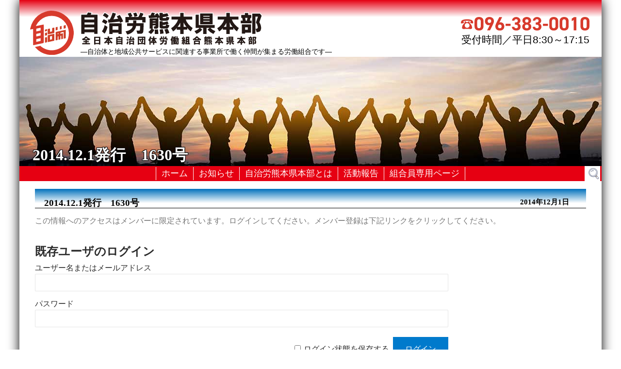

--- FILE ---
content_type: text/css
request_url: https://jichiro-kumamoto.jp/wp-content/themes/jichiro/style.css?ver=6.5.7
body_size: 7869
content:
/*
Theme Name: Jichiro
Theme URI: https://jichiro-kumamoto.jp/
Author: Digital Service Next
Author URI: https://jichiro-kumamoto.jp/
Version: 1.0.0
Text Domain: jichiro
*/

html,body,div,span,applet,object,iframe,h1,h2,h3,h4,h5,h6,p,blockquote,pre,a,abbr,acronym,address,big,cite,code,del,dfn,em,img,ins,kbd,q,s,samp,small,strike,strong,sub,sup,tt,var,b,u,i,center,dl,dt,dd,ol,ul,li,fieldset,form,label,legend,table,caption,tbody,tfoot,thead,tr,th,td,article,aside,canvas,details,embed,figure,figcaption,footer,header,hgroup,menu,nav,output,ruby,section,summary,time,mark,audio,video {
margin:0;
padding:0;
border:0;
font-size:100%;
font:inherit;
vertical-align:baseline;
}
html {
scroll-behavior:smooth;
}
body {
line-height:1;
}
a {
text-decoration-skip-ink:auto;
}
a[href^="tel"] {
color:inherit;
text-decoration:none;
}
button {
outline:0;
}
ol,ul {
	list-style:none;
}
blockquote,q {
	quotes:none;
}
blockquote:before,blockquote:after,q:before,q:after {
	content:'';
	content:none;
}
q {
	display:inline;
	font-style:italic;
}
q:before {
	content:'"';
	font-style:normal;
}
q:after {
content:'"';
font-style:normal;
}
textarea,input[type="text"],input[type="button"],input[type="submit"],input[type="reset"],input[type="search"],input[type="password"] {
	-webkit-appearance:none;
	appearance:none;
	border-radius:0;
}
input[type="search"] {
	-webkit-appearance:textfield;
}
table {
	border-collapse:collapse;
	border-spacing:0;
}
th,td {
	padding:2px;
}
big {
	font-size:120%;
}
small,sup,sub {
	font-size:80%;
}
sup {
	vertical-align:super;
}
sub {
	vertical-align:sub;
}
dd {
	margin-left:20px;
}
kbd,tt {
	font-family:courier;
	font-size:12px;
}
ins {
	text-decoration:underline;
}
del,strike,s {
	text-decoration:line-through;
}
dt {
	font-weight:bold;
}
address,cite,var {
	font-style:italic;
}
article,aside,details,figcaption,figure,footer,header,hgroup,menu,nav,section {
	display:block;
}
* {
	box-sizing:border-box;
	-webkit-tap-highlight-color:transparent;
	transition:all 0.5s ease;
}

body {
	font-family: "Helvetica Neue", "Helvetica", "Hiragino Sans", "Hiragino Kaku Gothic ProN", "Arial", "Yu Gothic", "Meiryo", sans-serif;
	font-size:16px;
	color:#767676;
	line-height:normal;
	word-wrap:break-word;
	background:#fff;
}

h1, h2, h3, h4, h5, h6 {
	font-weight:bold;
	margin-bottom:0.2em:
}
h2, h3, h4, h5, h6 {
	margin-top:0.5em;
}
h1{font-size:min(32px, 1.55em);color:#fff;}
h2{font-size:1.2em;}
h3{font-size:1.15em;}
h4{font-size:1.1em;}
h5{font-size:1.07em;}
h6{font-size:1.03em;}
p{margin:1em 0;}
.page #content p, .single-post #content p {
	font-size:1.1em;
	line-height:1.2;
}
* p:last-of-type, #sidebar .widget-container:last-child {
	margin-bottom:0;
}
a{color:#007acc;}
a:hover, a:focus{text-decoration:none;}
strong{font-weight:bold;}
em{font-style:italic;}
pre{overflow-x:auto;white-space:pre-wrap;}
pre, code{font-family:'courier new',courier,serif;}
hr{height:1px;border:0;margin:30px 0;background:#ccc;}
blockquote{padding:15px;border-left:4px solid #ccc;margin:30px 0;}
blockquote p:first-of-type{margin-top:0;}
.entry-content ul, .widget-container ul, .comment-body ul, .entry-content ol, .widget-container ol, .comment-body ol{text-indent:-20px;margin:30px 0 30px 40px;}
.entry-content ol, .widget-container ol, .comment-body ol{list-style:decimal inside;text-indent:-18px;}
.entry-content ul ul, .widget-container ul ul, .comment-body ul ul, .entry-content ol ol, .widget-container ol ol, .comment-body ol ol{margin-top:0;margin-bottom:0;}
.entry-content ul li:before, .widget-container ul li:before, .comment-body ul li:before{content:"— ";}
.entry-content li, .widget-container li, .comment-body li{line-height:125%;margin:10px 0;}
input, textarea{font-family:-apple-system,BlinkMacSystemFont,"Segoe UI",Roboto,Oxygen-Sans,Ubuntu,Cantarell,"Helvetica Neue",sans-serif;padding:15px;border:0;border-bottom:1px solid transparent;outline:0;margin-top:10px;background:#f6f6f6;}
input:focus, textarea:focus{border-bottom:1px solid #007acc;}
input[type="submit"], button, .button{display:inline-block;font-family:georgia,serif;font-size:18px;color:#fff;text-align:center;text-decoration:none;padding:15px 25px;border:0;background:#007acc;cursor:pointer;}
input[type="submit"]:hover, input[type="submit"]:focus, button:hover, button:focus, .button:hover, .button:focus{opacity:0.8;}
a img, input[type="image"], iframe{border:0;}
img, video, audio, table, select, textarea{max-width:100% !important;height:auto;}
table{width:100%;margin:30px 0;}

#wrapper {
	width:100%;
	max-width:1200px;
	margin:0 auto;
	filter: drop-shadow(0 0 0.75rem black);
}
#header, #container, #footer {
	padding:0;
}
#header {
}
.top-top {
	max-height: 152px;
	display: flow-root;
	margin: 0;
}
#branding {
	float:left;
	margin-top: 24px;
}
#site-title {
	width: 33vw;
	max-width: 375px;
	display: table;
}
#container{background:#fff;display:grid;}
#content {
	width:100%;
	padding:1em 2em;;
	float:left;
}
#sidebar {
	display: none;
	width:25%;
	float:right;
}
#footer{clear:both;}
.top-menu {
	display: flow-root;
}
.pub_menu {
	background-color: #e60012;
	text-align: center;
}
.mem_menu {
	background-color: #0068b7;
	text-align: center;
}
#menu {
	margin-top:0;
	float:left;
	width: 100%;
	padding: 3px 3em 2px;
	position: relative;
}
#menu div:first-of-type {
	// float:left;
}
#menu ul{font-size:0;}
#menu ul, #menu li, #menu a{position:relative;display:inline;list-style:none;margin:0;padding:0;transition:unset;}
#menu li.menu-item-has-children > a:after, #menu li.page_item_has_children > a:after{font-family:serif;content:' ▾';}
#menu li.current-menu-item a, #menu li.current_page_parent a{}
#menu a {
	display:inline-block;
	font-size:min(18px, 1.5vw);
	color:#fff;
	text-align:right;
	text-decoration:none;
	line-height:27px;
	padding-bottom:0;
	margin-top:-1px;
	padding-right:11px;
	padding-left:11px;
}
#menu a:hover, #menu a:focus{color:#767676;text-decoration:none;transition:all 0.5s ease;}
#menu ul.sub-menu, #menu ul.children{position:absolute;display:block;top:100%;left:-9999px;margin-top:9px;z-index:1000;}
#menu ul.sub-menu a, #menu ul.children a{width:200px;font-size:14px;color:#333;text-align:left;line-height:20px;padding:15px;border:1px solid #eee;background:#fff;}
#menu ul.sub-menu a:hover, #menu ul.sub-menu a:focus, #menu ul.children a:hover, #menu ul.children a:focus{color:#767676;background:#f7f7f7;}
#menu li.menu-item-has-children a:hover + ul.sub-menu, #menu li.menu-item-has-children a:focus + ul.sub-menu, #menu li.menu-item-has-children a + ul.sub-menu:hover, #menu li.menu-item-has-children a + ul.sub-menu:focus-within, #menu li.page_item_has_children a:hover + ul.children, #menu li.page_item_has_children a:focus + ul.children, #menu li.page_item_has_children a + ul.children:hover, #menu li.page_item_has_children a + ul.children:focus-within{left:0;}
#menu .menu-toggle{display:none;color:#fff;text-align:center;padding:0;border:0;margin:0;background:none;transition:unset;}
#menu .menu-toggle:hover, #menu .menu-toggle:focus{color:#007acc;}
#menu .menu-icon{font-size:37px;}
#menu li.l-line a {
	border-left: 1px solid #fff;
}
#menu li.w-line a {
	border-left: 1px solid #fff;
	border-right: 1px solid #fff;
}
#search {
	position: absolute;
	right: 0.2em;
	top: 0;
}
#search .search-field {
	width:32px;
	height:32px;
	padding:10px 11px;
	margin-top:0;
	border-color: transparent;
	color:transparent;
//	background-color:#transparent;
	background-color: #fff;
	background-image:url(images/find.png);
	cursor:pointer;
}
#search .search-field:focus{width:200px;color:#000;border-color:#f3efff;cursor:text;}
.widget-container .search-field{width:100%;}
.error404 .entry-content .search-field, .search .entry-content .search-field{width:200px;margin-top:30px;}
.error404 .entry-content .search-field, .search .entry-content .search-field, .widget-container .search-field{background-color:#f6f6f6;}
.search-field{background:url(images/find.png) no-repeat 98% center / 24px auto;}

#site-title h1, #site-title a{display:inline;font-size:1.3em;font-weight:900;text-decoration:none;margin-bottom:0;}
#site-description, #copyright, #copyright a {
	color:#000;
	font-size: clamp(6px, 1.1vw, 17px);
	width: 50vw;
	max-width: 700px;
}
#page-top {
    position: fixed;
    bottom: 30px;
    right: 20px;
    font-size: 77%;
	z-index: 999;
}
#page-top a {
    background: none;
    text-decoration: none;
    color: #fff;
    padding: 0;
    text-align: center;
    display: inline-block;
}
#page-top a:hover {
    text-decoration: none;
}

.single h1.entry-title a{color:#767676;text-decoration:none;}
h2.entry-title, h3.widget-title {
	margin-top:0;
	text-align: left;
}
h2.entry-title a {
	color: #000;
	text-decoration: none;
}
#commentform label{display:block;}
#commentform #comment{width:100%;max-width:400px !important;height:auto;}
#comments .comment-author{line-height:14px;}
#comments .comment-author img{margin-right:5px;float:left;}
#comments .comment{margin:20px 10px;}
#comments .comment-body{padding:15px;}
#comments .odd > .comment-body{background:#f6f6f6;}
#comments .comment-body > p{font-size:16px;margin:15px 0 0;}
#copyright{text-align:center;color:#fff;margin:0 auto;}
.entry-meta, .entry-footer, .archive-meta{margin:30px 0;}
.entry-footer{clear:both;}
.entry-meta, .entry-meta a, .entry-footer, .entry-footer a, .comment-meta, .comment-meta a, .comment-author, .comment-author a{font-size:14px;color:#767676;}

.sticky{padding-bottom:60px;border-bottom:4px solid #ccc;}
.bypostauthor{}
.post, .widget-container, .search article{margin-bottom:60px;}
.post:last-of-type{margin-bottom:0;}
.wp-caption{width:auto !important;}
.wp-caption.aligncenter, .wp-caption-text, .gallery-caption{text-align:center;}
.alignleft{margin:0 30px 30px 0;float:left;}
.alignright{margin:0 0 30px 30px;float:right}
.aligncenter{display:block;margin:30px auto;clear:both;}
.wp-post-image{display:block;margin-bottom:30px;}
.entry-attachment img{display:block;margin:60px auto 30px;}
.attachment .entry-caption{text-align:center;}
.nav-links{margin-top:30px;}
.nav-links a, #nav-above a{text-decoration:none}
#nav-above a{display:block;font-family:tahoma,sans-serif;font-size:50px;color:#767676;line-height:0;margin:30px 0 15px;}
.nav-previous{text-align:left;float:left;}
.nav-next{text-align:right;float:right;}

.note{display:block;font-size:14px;padding:20px;margin:30px 0;}

.blue, .blue *, .blue-dark, .blue-dark *, .green, .green *, .green-dark, .green-dark *, .orange, .orange *, .purple, .purple *, .red, .red *, .black, .black *{color:#fff;}
.white, .white *, .yellow, .yellow *{color:#000;}
.white{background-color:#fff !important;}
.blue{background-color:#007acc !important;}
.blue-dark{background-color:#1c78b5 !important;}
.green{background-color:#91da29 !important;}
.green-dark{background-color:#5d8c1a !important;}
.orange{background-color:#f98733 !important;}
.purple{background-color:#bb6cf8 !important;}
.red{background-color:#ef645d !important;}
.yellow{background-color:#f8f658 !important;}
.black{background-color:#4a4a45 !important;}
.lighter{background-color:rgba(255,255,255,0.05);}
.darker{background-color:rgba(0,0,0,0.05);}

.box, .box-2, .box-3, .box-4, .box-5, .box-6, .box-1-3, .box-2-3{display:inline-block;width:100%;padding:5%;vertical-align:top;float:left;}
.box-2{width:50%;}
.box-3, .box-1-3{width:33.3333333%;}
.box-4{width:25%;}
.box-5{width:20%;}
.box-6{width:16.6666667%;}
.box-2-3{width:66.6666666%;}

.left{text-align:left;}
.center{text-align:center;}
.right{text-align:right}
.float-left{float:left;}
.float-right{float:right;}
.clear{clear:both;}
.clear-left{clear:left;}
.clear-right{clear:right;}
.clear-float:after, #header:after, #container:after, .boxes:after{display:table;content:'';clear:both;}

#header {
}
.header-b{
  background: -moz-linear-gradient(top, #0071bc, #fff 30%, #fff);
  background: -webkit-linear-gradient(top, #0071bc, #fff 30%, #fff);
  background: linear-gradient(to bottom, #0071bc, #fff 30%, #fff);
}
.header-r {
  background: -moz-linear-gradient(top, #e50012, #fff 30%, #fff);
  background: -webkit-linear-gradient(top, #e50012, #fff 30%, #fff);
  background: linear-gradient(to bottom, #e50012, #fff 30%, #fff);
}
.m-mark {
}
.head-logo {
	width: 7em;
	height: auto;
	display: inline-block;
	position: relative;
	float: left;
	margin: 22px 0.9em 0 22px;
	max-width: 90px;
}
.head-tel {
	max-width: 265px;
	width: 27vw;
	position: relative;
	float: right;
	margin: 0.8em 1.2em 0 0.3em;
	text-align: right;
	font-size: clamp(10px, 2vw,21px);
	color: #000;
}
.tel-r {
	margin-top: 35px;
}
.top-header {
	display: block;
	text-align: left;
	vertical-align: bottom;
	font-size: 1.7em;
	font-weight:900;
	margin-top: 0;
	height: 225px;
	padding: 0.5em 1em;
	position: relative;
	font-family: リュウミン R-KL	Ryumin Regular KL
リュウミン B-KL	Ryumin Bold KL
黎ミン M	Reimin Medium
A1明朝	A1 Mincho
しまなみ	Shimanami
}
.head01 {
	background-image: url(/wp-content/themes/jichiro/images/page-header01.jpg);
}
.head02 {
	background-image: url(/wp-content/themes/jichiro/images/page-header02.jpg);
}
.top-header h1 {
	position: absolute;
	bottom: 0;
	text-shadow: 1px 1px 0 #000, -1px 1px 0 #000, 1px -1px 0 #000, -1px -1px 0 #000;
}
h2 {
	padding: 1em 1em 0.05em;
	text-align: right;
	line-height: 1;
	border-bottom: 1px solid #000;
	color: #000;
	margin-bottom: 0.4em;
	position: relative;
}
.gra-b {
  background: -moz-linear-gradient(top, #0071bc, #fff 75%, #fff);
  background: -webkit-linear-gradient(top, #0071bc, #fff 75%, #fff);
  background: linear-gradient(to bottom, #0071bc, #fff 75%, #fff);
}
.gra-r {
  background: -moz-linear-gradient(top, #e60012, #fff 75%, #fff);
  background: -webkit-linear-gradient(top, #e60012, #fff 75%, #fff);
  background: linear-gradient(to bottom, #e60012, #fff 75%, #fff);
}
.gra-g {
  background: -moz-linear-gradient(top, #006e35, #fff 75%, #fff);
  background: -webkit-linear-gradient(top, #006e35, #fff 75%, #fff);
  background: linear-gradient(to bottom, #006e35, #fff 75%, #fff);
}
.gra-y {
  background: -moz-linear-gradient(top, #fcc800, #fff 75%, #fff);
  background: -webkit-linear-gradient(top, #fcc800, #fff 75%, #fff);
  background: linear-gradient(to bottom, #fcc800, #fff 75%, #fff);
}
/* =ファイル種別アイコン表示
----------------------------------------------- */

/* PDF */
#content a[href $='.pdf'] {
font-size: 15px;
background:url(images/icons/pdficon_small.gif) no-repeat;
padding-left: 20px;
}
#content a[href $='.pdf'] a {
color:#0000FF;
}
#content a[href $='.pdf'] a:hover{
color:#0000FF;
text-decoration:underline;
}

/* Excel */
#content a[href $='.xls'] {
font-size: 15px;
background:url(images/icons/receipt-excel.png) no-repeat;
padding-left: 20px;
}
#content a[href $='.xls'] a {
color:#0000FF;
}
#content a[href $='.xls'] a:hover{
color:#0000FF;
text-decoration:underline;
}
/* Excelver2007 */
#content a[href $='.xlsx'] {
font-size: 15px;
background:url(images/icons/receipt-excel.png) no-repeat;
padding-left: 20px;
}
#content a[href $='.xlsx'] a {
color:#0000FF;
}
#content a[href $='.xlsx'] a:hover{
color:#0000FF;
text-decoration:underline;
}

/* Word */
#content a[href $='.doc'] {
font-size: 15px;
background:url(images/icons/report-word.png) no-repeat;
padding-left: 20px;
}
#content a[href $='.doc'] a {
color:#0000FF;
}
#content a[href $='.doc'] a:hover{
color:#0000FF;
text-decoration:underline;
}

/* Wordver2007 */
#content a[href $='.docx'] {
font-size: 15px;
background:url(images/icons/report-word.png) no-repeat;
padding-left: 20px;
}
#content a[href $='.docx'] a {
color:#0000FF;
}
#content a[href $='.docx'] a:hover{
color:#0000FF;
text-decoration:underline;
}
#content a[href $='.ppt'] {
    font-size: 15px;
    background: url(images/icons/receipt-ppt.png) no-repeat;
    padding-left: 20px;
}
#content a[href $='.ppt'] a {
color:#0000FF;
}
#content a[href $='.ppt'] a:hover{
color:#0000FF;
text-decoration:underline;
}

.entry-content {
	margin-bottom: 2em;
}
.footer {
	display: table;
}
/* フロントページ */
.top-bunner-waku {
	width: 100%;
	height: 180px;
	padding: 0;
	text-align: center;
}
.top-bunner {
	width: 32%;
	height: 100%;
	margin: 0 2% 0 0;
	border: 5px solid #2572ba;
	border-radius: 1em;
	float: left;
	position: relative;
	overflow: hidden;
	display: table;
	font-size: min(18px, 1.45vw);
	line-height: 1.4;
}
.top-bunner-in {
	height: 100%;
	background-color: #2572ba;
	border: none;
	border-radius: 0 1em 1em 0;
	border: 1px solid #2572ba;
	display: table;
	text-align: center;
	padding:5px;
	float: left;
	margin-right: 5px;
	vertical-align: middle;
} 
.top-bunner-img {
	display: table-cell;
	vertical-align: middle;
}
.top-bunner-login {
	background-image: url(/wp-content/themes/jichiro/images/front-page/top-bunner-03.jpg);
	background-size: cover;
	position: relative;
}
.top-bunner-login a, .top-bunner a {
	position: absolute;
	width: 100%;
	height: 100%;
	top: 0;
	left: 0;
	z-index: 2;
}
.bunner-bun {
	display: content;
	padding: 0.4em;
	line-height: 1.2;
}
.bunner-title {
	font-size: min(32px, 1.95vw);
	font-weight: 800;
	line-height: 1.2;
	margin-top: 0.5vw;
	color: #000;
}
.top-waku {
	width: 99%;
	max-width: 1110px;
	margin: 0 auto;
}
.top-post {
	width: 100%;
	border: 2px solid #ddd;
	border-radius: 1em;
	margin: 0.4em 0;
	padding:0 0 0 0;
	overflow: hidden;
	display: inline-table;
}
.top-post h3 a {
	font-size: 1.2em;
	font-weight: 400;
	margin: 0 0 0.4em 0;
	color: #fff;
	border: 0px;
	padding-left: 0.7em;
	width: 100%;
	color: #fff;
	text-decoration: none;
}
.top-post-date {
	color: #fff;
	float: right;
	font-size: 0.8em;
	margin-right: 1em;
}
.top-post p {
	margin: 0.4em 1em;
}
.top-info {
	border-color: #d71618;
}
.top-info h3 {
	border: 2px solid #d71618;
	margin-top: 0;
	background-color: #d71618;
}
.top-notice {
	border-color: #266cae;
}
.top-notice h3 {
	border: 2px solid #266cae;
	margin-top: 0;
	background-color: #266cae;
}
.noticeh2::before {
	content: "";
	background-image: url(./images/h2-info.svg);
	position: absolute;
	left: 1em;
	top:0.4em;
	height: 1.25em;
	width: 50%;
	background-size: contain;
	background-repeat: no-repeat;
	display: inline-block;
}
.memnoticeh2::before {
	content: "";
	background-image: url(./images/h2-meminfo.svg);
	position: absolute;
	left: 1em;
	top:0.4em;
	height: 1.25em;
	width: 50%;
	background-size: contain;
	background-repeat: no-repeat;
	display: inline-block;
}
.newsh2::before {
	content: "";
	background-image: url(./images/h2-news.svg);
	position: absolute;
	left: 1em;
	top:0.4em;
	height: 1.25em;
	width: 50%;
	background-size: contain;
	background-repeat: no-repeat;
	display: inline-block;
}
.linksh2::before {
	content: "";
	background-image: url(./images/h2-links.svg);
	position: absolute;
	left: 1em;
	top:0.4em;
	height: 1.25em;
	width: 50%;
	background-size: contain;
	background-repeat: no-repeat;
	display: inline-block;
}
.replinksh2::before {
	content: "";
	background-image: url(./images/h2-replink.svg);
	position: absolute;
	left: 1em;
	top:0.4em;
	height: 1.6em;
	width: 50%;
	background-size: contain;
	background-repeat: no-repeat;
	display: inline-block;
}
.maph2::before {
	content: "";
	background-image: url(./images/h2-map.svg);
	position: absolute;
	left: 1em;
	top:0.4em;
	height: 1.6em;
	width: 50%;
	background-size: contain;
	background-repeat: no-repeat;
	display: inline-block;
}
.front-foot {
	width: 50%;
	margin: 0;
	float: left;
	padding: 0.3em;
}
.single-date {
	color: #000;
	float: right;
	font-size: 0.8em;
	margin-right: 1em;
}
.page-h2 {
	text-align: left;
	font-weight: 100;
	font-size: 1.3em;
}
.page-photo {
	display: flow-root;
}
.page-blue {
	border-color: #266cae;
	padding: 0 0 1em;
}
.page-blue h3 {
	border: 2px solid #266cae;
	margin-top: 0;
	background-color: #266cae;
	margin-bottom: 1em;
}
.page-red {
	border-color: #d71618;
	padding: 0 0 1em;
}
.page-red h3 {
	border: 2px solid #d71618;
	margin-top: 0;
	background-color: #d71618;
	margin-bottom: 1em;
}
/* 役員名簿 */
.direct-slo {
	font-size: 2.8em;
	color: #fff;
	background-color: red;
	text-align: left;
	padding: 0.3em 1em;
	border-bottom: none;
	margin-top: 0;
}
.ali-right {
	text-align: right;
	display: block;
}
.direct-h3 {
	background-color: blue;
	color: #fff;
	font-size: 1.9em;
	font-weight: 900;
	padding: 0.3em 1em;
	margin-bottom: 0.5em;
}
.list_window {
	display: inline-block;
}
.listview {
	width: 48%;
	margin: 0.3em 1%;
	display: block;
	padding: 0.3em;
	border: 1px solid #666;
	float: left;
	height: 10%;
	color: #000;
}
.listview2 {
	width: 48%;
	margin: 0.3em 1%;
	display: block;
	padding: 0.3em;
	border: 1px solid #666;
	float: left;
	height: 12vw;
	max-height: 118px;
	color: #000;
}
.list_thumb {
	width: 25%;
	max-width: 133px;
	float: left;
	max-height: 155px;
	margin-right: 0.5em;
	overflow: hidden;
	height: 13vw;
}
.list_thumb img {
	margin: 0;
}
.list_posi {
	font-size: min(1.85em, 2.4vw);
	font-weight: 900;
}
.list_name {
	font-size: 2.2em;
	font-weight: 700;
	display: block;
	text-align: center;
	line-height: 1.3;
	letter-spacing: 0.2em;
}
.list_kana {
	font-size: 1em;
	display: block;
	text-align: center;
	line-height: 1;
	letter-spacing: 0.4em;
}
.list_etc {
	font-size: 1.3em;
	display: block;
	text-align: center;
	line-height: 1;
	font-weight: 600;
}
.list_affiliation {
	font-size: 1.4em;
	display: block;
	text-align: center;
	line-height: 1;
}
.link-waku {
	display: inline-block;
	width: 100%;
	position: relative;
}
.foot-link {
    position: relative;
	width: 48%;
	margin: 0.2em 1%;
	border: 1px solid #595757;
	float: left;
	display: grid;
	padding: 0;
}
.foot-link a {
	position: absolute;
	width: 100%;
	height: 100%;
	top: 0;
	left: 0;
	margin: 0;
}
.foot-link img {
	margin: 0;
	width: 100%;
}
.foot-link .remark {
    display: none;
}
.foot-link a:hover .remark {
    background: none repeat scroll 0 0 #fff;
    border: 1px solid #898989;
	border-radius: 1em;
    color: #000;
    display: block;
    line-height: 1.2em;
    margin: 0.5em;
    padding: 0.5em;
    position: absolute;
	z-index: 2;
    bottom: 90%;
	left: 50%;
    width: 14em;
}
.foot-link a:hover .remark img {
	position: absolute;
	left: 1em;
	bottom: -13px;
	width: 2em;
	display: initial;
	z-index: 3;
}
.moji-only {
	font-size: min(1.5em, 1.8vw);
	font-weight: 500;
	padding: 0.5em 0.3em;
	text-align: center;
}
.moji-only .remark {
	font-size: min(15px, 1.3vw);
	font-weight: 100;
}
.g-map {
	max-height: 640px;
	height: 51vw;
	border: 1px solid #000;
}
.joubun {
	padding-left: 4em;
	text-indent: -4em;
}
.joubun-p {
	padding-left: 4em;
}
.joubun-p2 {
	padding-left: 4em;
	text-indent: -2em;
}
.foot-r {
  background: -moz-linear-gradient(bottom, #e60012, #fff 60%, #fff);
  background: -webkit-linear-gradient(bottom, #e60012, #fff 60%, #fff);
  background: linear-gradient(to top, #e60012, #fff 60%, #fff);
}
.foot-b {
  background: -moz-linear-gradient(bottom, #0071bc, #fff 60%, #fff);
  background: -webkit-linear-gradient(bottom, #0071bc, #fff 60%, #fff);
  background: linear-gradient(to top, #0071bc, #fff 60%, #fff);
}

.foot-waku {
	display: inline-block;
	width: 100%;
}
.foot-address {
	width: 50%;
	float: left;
	text-align: right;
	padding: 2em 0 1em;
	line-height: 1.1;
}
.foot-logo {
width: 50%;
    float: right;
    text-align: left;
    padding: 1em 10%;
    display: table;
    height: 4em;
}
.foot-logomark {
	width: 9%;
    display: table-cell;
    vertical-align: middle;
	margin-right: 1em;
	padding-right: 1em;
}
.foot-title {
	width: 37%;
    display: table-cell;
    vertical-align: middle;
}
.xoo-el-inmodal {
	border-radius: 20px;
}
.xoo-el-sidebar {
	border-radius: 20px 0 0 20px;
}
.xoo-el-srcont {
	border-radius: 0 20px 20px 0;
}
.w60 {
	width: 60%;
}
.w40 {
	width: 40%;
}
@media(max-width:1024px){
.box-5, .box-6{width:25%;}
.boxes .box-5:nth-child(5){width:100%}
.boxes .box-6:nth-child(5), .boxes .box-6:nth-child(6){width:50%;}
}
@media(max-width:768px){
#header, #footer{text-align:center;}
#content, #sidebar{width:100%;padding:0;}
#branding, #menu, #menu div:first-of-type, #search{float:none;}
#search{margin-top:20px;}
#search .search-field{width:100%;color:#fff;border-color:#8a8a8a;cursor:text;}
#search .search-field:focus{width:100%;}
#menu.toggled{width:100%;height:100%;bottom:0;overflow-x:hidden;overflow-y:auto;z-index:1000;}
#menu .menu-toggle{display:inline-block;}
#menu ul{display:none;}
#menu.toggled ul, #menu.toggled ul.sub-menu, #menu.toggled ul.children{display:block;position:relative;top:0;left:0;padding:0 0 10px 0;margin:0;}
#menu.toggled ul.sub-menu, #menu.toggled ul.children{padding-bottom:0;}
#menu.toggled a, #menu.toggled ul.sub-menu a, #menu.toggled ul.children a{display:inline-block;width:100%;font-size:18px;color:#fff;text-align:center;line-height:20px;padding:15px 0 5px;border:0;margin:0;background:none;}
#menu.toggled ul.sub-menu a, #menu.toggled ul.children a{color:#ccc;}
.box-4, .box-5, .box-6{width:50%;}
}

@media(max-width:767px){
.single .nav-links .nav-previous, .single .nav-links .nav-next{float:none;}
.box-3{width:50%;}
.boxes .box-3:nth-child(3){width:100%;}
}
@media(max-width:480px){
#header, #container, #footer{padding:0;}
.wp-caption, input, textarea, .button{width:100% !important;}
input[type="checkbox"], input[type="radio"]{
	width:auto !important;
}
#menu {
	margin-top:0;
	float:left;
	width: 100%;
	padding: 2px 3em 1px 1em;
	position: relative;
	text-align: left;
}
#search {
    margin-top: 10px;
}
.box-2, .box-3, .box-4, .box-5, .box-6, .boxes .box-6:nth-child(5), .boxes .box-6:nth-child(6), .box-2-3, .box-1-3{width:100%;}
.head-logo {
    width: 12vw;
}
#site-title {
    width: 65vw;
}
#site-description, #copyright, #copyright a {
    font-size: 0.7em;
    width: 99vw;
	letter-spacing: -1px;
}
.tel-r {
    margin-top: -2px;
}
.head-tel {
    width: 100%;
	max-width: initial;
    position: relative;
    float: left;
    margin: 0.2em 1.2em 0 0;
    text-align: right;
    font-size: 0.6em;
    color: #000;
	padding-right: 0.5em;
}
.headtelno {
	width: 55%;
	margin-right:0.5em;
}
.top-header {
	height: 120px;
	background-size: cover;
}
#content {
	padding: 0 1%;
}
.top-bunner-waku {
	width: 100%;
	height: initial;
	margin-bottom: 3px;
	display: inline-block;
}
.top-bunner {
    width: 98%;
    height: 90px;
    margin: 3px 1% 0;
    border: 3px solid #2572ba;
    border-radius: 1em;
    float: left;
    position: relative;
    overflow: hidden;
    display: table;
    font-size: 1em;
    line-height: 1.4;
}
.bunner-title {
    font-size: 1.2em;
}
.toplogin {
	width: 55%;
	text-align: left;
	float: right;
}
.foot-link a:hover .remark {
	bottom: 80%;
	left: 30%;
}
h2 {
	padding-top: 2em;
}
h3 {
	font-size: 1.05em;
}
.page-h2 {
	padding-top: 0.7em;
}
.page-red h3, .page-blue h3 {
	min-height: 3em;
}
.w60 {
	width: 100%;
}
.w40 {
	width: 100%;
}
.foot-hide {
	display: none;
}
.foot-address {
    width: 85%;
    float: left;
    text-align: right;
    padding: 1em 0 0;
    line-height: 1.1;
}
.foot-logo {
    width: 85%;
    float: left;
    text-align: left;
    padding: 0 10%;
    display: table;
    height: 2.5em;
}
.direct-slo {
    font-size: 1.3em;
	line-height: 1.5;
}
.direct-h3 {
	font-size: 1em;
}
.listview {
    width: 98%;
}
.list_thumb {
	height: 27vw;
}
.listview2 {
    width: 98%;
	display: inline-block;
	height: initial;
	max-height: initial;
}
.list_kana {
    font-size: 0.8em;
    line-height: 0.5;
}
.list_name {
    font-size: 1.9em;
}
.list_posi {
    font-size: 1.15em;
}
.list_etc {
    font-size: 1.05em;
}
.list_affiliation {
    font-size: 1em;
}
.foot-link {
    width: 98%;
}
.moji-only {
    font-size: 1.4em;
}
.m-mark {
    position: fixed;
    right: 1em;
    top: 0.2em;
    z-index: 9999;
    display: block;
    width: 30%;
}
}
@media print{
*{color:#000 !important;background:#fff !important;}
body{padding:50px !important;margin:0 !important;}
#content{display:block !important;padding:0 !important;margin:0 !important;}
#header, #sidebar, #footer, #comments, .entry-footer, .navigation, .share, .video-wrap, iframe, img{display:none !important;}
}

.screen-reader-text {
	border:0;
	clip:rect(1px,1px,1px,1px);
	-webkit-clip-path:inset(50%);
	clip-path:inset(50%);
	height:1px;
	margin:-1px;
	overflow:hidden;
	padding:0;
	position:absolute!important;width:1px;word-wrap:normal!important;word-break:normal;
}
.screen-reader-text:focus {
	background-color:#f7f7f7;
	border-radius:3px;
	box-shadow:0 0 2px 2px rgba(0,0,0,.6);
	clip:auto!important;
	-webkit-clip-path:none;
	clip-path:none;
	color:#007acc;
	display:block;
	font-size:14px;
	font-size:.875rem;
	font-weight:700;
	height:auto;right:5px;
	line-height:normal;
	padding:15px 23px 14px;
	text-decoration:none;
	top:5px;
	width:auto;
	z-index:100000;
}
.skip-link {
	left:-9999rem;
	top:2.5rem;
	z-index:999999999;
	text-decoration:underline;
}
.skip-link:focus {
	display:block;
	left:6px;
	top:7px;
	font-size:14px;
	font-weight:600;
	text-decoration:none;
	line-height:normal;
	padding:15px 23px 14px;
	z-index:100000;
	right:auto;
}
.visually-hidden:not(:focus):not(:active), .form-allowed-tags:not(:focus):not(:active) {
	position:absolute !important;
	height:1px;
	width:1px;
	overflow:hidden;
	clip:rect(1px 1px 1px 1px);
	clip:rect(1px, 1px, 1px, 1px);
	white-space:nowrap;
}
.search-submit {
	display:none !important;
}

--- FILE ---
content_type: image/svg+xml
request_url: https://jichiro-kumamoto.jp/wp-content/themes/jichiro/images/h2-map.svg
body_size: 784
content:
<svg id="a8409756-46a7-45ae-892b-f4531c00e60e" data-name="レイヤー 1" xmlns="http://www.w3.org/2000/svg" viewBox="0 0 46.38 23.75"><path d="M7.23,10.53,11.39,0h3.08V18.63H11.34V7.69L8.29,15H6.21L3.13,7.77V18.63H0V0H3.05Z" style="fill:#2c436d"/><path d="M25.22,10.66h2.05V9.53c0-1.7-.35-2.16-1.95-2.16a1.89,1.89,0,0,0-2.07,1.19l-2-1.43c.84-1.6,2.08-2.24,4.35-2.24C28.4,4.89,30.1,6,30.1,9.56v9.07H27.27V17.38a2.38,2.38,0,0,1-2.46,1.49c-2.21,0-3.83-1.51-3.83-4.21C21,11.77,22.87,10.66,25.22,10.66Zm2.05,2.22H25.51c-1.16,0-1.7.59-1.7,1.78s.57,1.75,1.54,1.75c1.3,0,1.92-.54,1.92-2.89Z" style="fill:#2c436d"/><path d="M39.69,23.75H36.8V5.13h2.89V6a2.65,2.65,0,0,1,2.43-1.13c2.72,0,4.26,2.56,4.26,6.15v1.7c0,4-1.75,6.13-4.26,6.13a2.91,2.91,0,0,1-2.43-1.24Zm0-12.63V12.9c0,2.22.54,3.46,1.92,3.46S43.5,15,43.5,12.69V11.12c0-2.1-.33-3.72-1.89-3.72S39.69,9,39.69,11.12Z" style="fill:#2c436d"/></svg>

--- FILE ---
content_type: image/svg+xml
request_url: https://jichiro-kumamoto.jp/wp-content/themes/jichiro/images/head-logo.svg
body_size: 5192
content:
<svg id="a54744e4-921d-4659-975d-3db18c2a9240" data-name="レイヤー 1" xmlns="http://www.w3.org/2000/svg" viewBox="0 0 369.35 66.65"><path d="M1.5,44.65V6H13l1.83-4.39,7.33.91L20.72,6H34.45V44.65H27.86V41.54H8.09v3.11ZM8.09,15.73H27.86v-4H8.09Zm0,10.07H27.86V21.59H8.09Zm0,9.88H27.86v-4H8.09Z" style="fill:none;stroke:#fff;stroke-width:3px"/><path d="M50.93,25.61a7,7,0,0,0-2.74-2.38,17.36,17.36,0,0,0-4.77-2.38l3.3-5.49a15.72,15.72,0,0,1,4.39,1.83,9.89,9.89,0,0,1,3.67,2.93ZM43.42,39.53a23.31,23.31,0,0,0,3.67-6.59,29.7,29.7,0,0,0,1.83-6l5.86,3.67a39.81,39.81,0,0,1-2.38,7.32,23.28,23.28,0,0,1-3.67,6.22ZM45.26,8l3.66-5.31a15.44,15.44,0,0,1,4.21,2.2,18.12,18.12,0,0,1,4,3.47l-3.67,5.13A13.26,13.26,0,0,0,50,10.6,18.81,18.81,0,0,0,45.26,8ZM80.41,22.68l-1.1-2.74Q68,21.21,56.61,22.32l-.92-6.59h3.66A39,39,0,0,0,62.65,9,53.34,53.34,0,0,0,65,2L71.8,3.83q-2.92,8.6-5.12,11.53l9.7-1.1L73.63,9.5l6-2.93a88.84,88.84,0,0,1,7,12.82Zm3.11.74V44.84H76.93V42.09H65v2.75H58.44V23.42ZM65,36.23h11.9v-7H65Z" style="fill:none;stroke:#fff;stroke-width:3px"/><path d="M95.42,4.19,101.64,2a17.82,17.82,0,0,1,2,3.47,14.61,14.61,0,0,1,1.46,3.85l-4,1.46h16.12a16.28,16.28,0,0,0,2.38-4.39A18.85,18.85,0,0,0,121.23,2l6.41,2a11.42,11.42,0,0,1-1.46,3.48,11.76,11.76,0,0,1-2,3.29H132v11h-6.6V16.83H97.8v4.94H91.21v-11H98.9a12.18,12.18,0,0,0-1.65-4A11.87,11.87,0,0,0,95.42,4.19ZM106,28.73H94.5V23.05h12.27V17.74h6.59v5.31h14.83L128,29.46l-.37,7.69c-.12,2.81-.55,4.63-1.28,5.49q-.92,1.83-4.21,1.83h-6.59l-2-6.41h5.13q2,0,2-1.83l.37-7.5h-8.24q-.74,5.67-5.86,11a23.8,23.8,0,0,1-12.08,6.22l-3.48-6.4c4.4-.74,7.63-2,9.7-3.66a8.81,8.81,0,0,0,3.3-3.12A9,9,0,0,0,106,28.73Zm3.48-18.13a21.05,21.05,0,0,0-1.1-4,7.55,7.55,0,0,0-1.65-3.11L113,1.81a21.89,21.89,0,0,1,1.28,3.12,23,23,0,0,1,1.1,3.84Z" style="fill:none;stroke:#fff;stroke-width:3px"/><path d="M143.75,34.22h-3.29V13.35h15.19l-.91-1.65q-6,.73-15.75,1.1l-.91-5.31h3.84c.49-.49,1.4-2.38,2.75-5.68l6.22,1.1a21.1,21.1,0,0,1-1.83,4.21l3.3-.18-.92-1.65,4.94-2.2a74.45,74.45,0,0,1,3.85,6.41V2.36h6.59V5.11a53.61,53.61,0,0,0,9.34-2l2.56,5.31A49.52,49.52,0,0,1,166.82,11v.73c-.12.85.3,1.28,1.28,1.28H173c.49,0,.92-1,1.29-2.93l6,1.65c-.61,3.05-1.41,4.88-2.38,5.49-.61.73-2.14,1.1-4.58,1.1h-8.79c-2.93,0-4.39-1.58-4.39-4.76v-2.2l-3.66,2h1.65V29.27q0,4.95-4.76,4.95h-3.67l-1.28-4.58h2.57c.73,0,1.09-.67,1.09-2H146.5v6.59h-.73l4,2.56a13.61,13.61,0,0,1-2.38,3.66A23,23,0,0,1,143,45l-5.49-4A18.67,18.67,0,0,0,143.75,34.22Zm2.75-15.56h5.67v-1.1H146.5Zm0,5.12h5.67v-1.1H146.5Zm4,12.09,6.59-.19a45.48,45.48,0,0,1,.73,9.16h-7.14A46.71,46.71,0,0,0,150.53,35.87Zm16.29-16.66v2.38a40.66,40.66,0,0,0,9.7-2.2l2.38,5.12-3.84.92,5.31,2a14,14,0,0,1-1.47,4A5.22,5.22,0,0,1,174,34h-8.79q-4.75,0-4.76-4.21V19.21ZM160.6,36.05l6.22-.92a28,28,0,0,1,1.83,8.61l-7,1.1A36.23,36.23,0,0,0,160.6,36.05Zm6.22-8.42c0,.85.49,1.22,1.46,1.1h4q.91.18,1.65-3.12a20.38,20.38,0,0,1-7.14,1.28Zm13.55,15-7,2.38a20.58,20.58,0,0,0-1.28-4.58,15.24,15.24,0,0,0-2-4.39l6.4-1.83A30.63,30.63,0,0,1,180.37,42.64Z" style="fill:none;stroke:#fff;stroke-width:3px"/><path d="M198.13,15.73H184.76V10.05h17.58V2.36h6.95v7.69h17.58v5.68H213.51A25.72,25.72,0,0,0,219,25.25a47.77,47.77,0,0,0,8.6,7.69l-3.84,6.59a25.74,25.74,0,0,1-7.14-7v3.66h-7.33v8.61h-6.95V36.23H195.2V32.94a19,19,0,0,1-3.3,3.66,22.78,22.78,0,0,1-4,3.11l-4-6.41A28.24,28.24,0,0,0,192.27,26,29.75,29.75,0,0,0,198.13,15.73ZM197,30.56h5.31V22.32A29.17,29.17,0,0,1,197,30.56Zm12.26,0H215a31.54,31.54,0,0,1-5.68-8.79Z" style="fill:none;stroke:#fff;stroke-width:3px"/><path d="M241.7,32.57h-8.06V6h6.41V26.71h32.22v5.86h-8.78a25.5,25.5,0,0,0,10.25,6.59l-4,5.68a35.55,35.55,0,0,1-11.9-8.79L262,32.57H255.8V44.84H249V32.57h-6.41l4.4,3.48a23.53,23.53,0,0,1-5.31,5.12,25.45,25.45,0,0,1-6.41,3.48l-4-5.67a29.4,29.4,0,0,0,6.05-2.75A14,14,0,0,0,241.7,32.57Zm1.1-28.93h25.45V25.25H242.8Zm6.41,6.41H262V8.59H249.21Zm0,4.94H262V13.53H249.21Zm0,5H262V18.47H249.21Z" style="fill:none;stroke:#fff;stroke-width:3px"/><path d="M291.86,15.73H278.5V10.05h17.57V2.36h7v7.69h17.58v5.68H307.24a25.72,25.72,0,0,0,5.49,9.52,47.5,47.5,0,0,0,8.61,7.69l-3.85,6.59a26,26,0,0,1-7.14-7v3.66H303v8.61h-7V36.23h-7.14V32.94a18.8,18.8,0,0,1-3.29,3.66,22.78,22.78,0,0,1-4,3.11l-4-6.41A28,28,0,0,0,286,26,29.75,29.75,0,0,0,291.86,15.73Zm-1.1,14.83h5.31V22.32A29,29,0,0,1,290.76,30.56Zm12.27,0h5.68A31.1,31.1,0,0,1,303,21.77Z" style="fill:none;stroke:#fff;stroke-width:3px"/><path d="M325.37,23.42v-5.5h3.84l-.91-5.49h-2V6.57h7.32V2.73h6.6V6.57h6.4v5.86h-1.46l-1.28,5.49h3.48v5.5Zm2.19,2.19h18.68V42.09H334.15v2h-6.59Zm6.59,10.62h5.5V31.47h-5.5Zm1.1-18.31h2.57l1.09-5.49h-4.57Zm22.34,23.25-2.2-6.77c1.83,0,3-.24,3.48-.73a3.22,3.22,0,0,0,.92-2.93,16.76,16.76,0,0,0-3.67-9l4-11.72H355v34.6h-6.4V3.83h15.56l3.48,4.39-4.58,13,1.83,3.48a16.33,16.33,0,0,1,1.65,6,12.53,12.53,0,0,1-.55,6,4.16,4.16,0,0,1-1.28,2.2,4.45,4.45,0,0,1-2,1.46A15.14,15.14,0,0,1,357.59,41.17Z" style="fill:none;stroke:#fff;stroke-width:3px"/><path d="M1.5,44.65V6H13l1.83-4.39,7.33.91L20.72,6H34.45V44.65H27.86V41.54H8.09v3.11ZM8.09,15.73H27.86v-4H8.09Zm0,10.07H27.86V21.59H8.09Zm0,9.88H27.86v-4H8.09Z" style="fill:#231815"/><path d="M50.93,25.61a7,7,0,0,0-2.74-2.38,17.36,17.36,0,0,0-4.77-2.38l3.3-5.49a15.72,15.72,0,0,1,4.39,1.83,9.89,9.89,0,0,1,3.67,2.93ZM43.42,39.53a23.31,23.31,0,0,0,3.67-6.59,29.7,29.7,0,0,0,1.83-6l5.86,3.67a39.81,39.81,0,0,1-2.38,7.32,23.28,23.28,0,0,1-3.67,6.22ZM45.26,8l3.66-5.31a15.44,15.44,0,0,1,4.21,2.2,18.12,18.12,0,0,1,4,3.47l-3.67,5.13A13.26,13.26,0,0,0,50,10.6,18.81,18.81,0,0,0,45.26,8ZM80.41,22.68l-1.1-2.74Q68,21.21,56.61,22.32l-.92-6.59h3.66A39,39,0,0,0,62.65,9,53.34,53.34,0,0,0,65,2L71.8,3.83q-2.92,8.6-5.12,11.53l9.7-1.1L73.63,9.5l6-2.93a88.84,88.84,0,0,1,7,12.82Zm3.11.74V44.84H76.93V42.09H65v2.75H58.44V23.42ZM65,36.23h11.9v-7H65Z" style="fill:#231815"/><path d="M95.42,4.19,101.64,2a17.82,17.82,0,0,1,2,3.47,14.61,14.61,0,0,1,1.46,3.85l-4,1.46h16.12a16.28,16.28,0,0,0,2.38-4.39A18.85,18.85,0,0,0,121.23,2l6.41,2a11.42,11.42,0,0,1-1.46,3.48,11.76,11.76,0,0,1-2,3.29H132v11h-6.6V16.83H97.8v4.94H91.21v-11H98.9a12.18,12.18,0,0,0-1.65-4A11.87,11.87,0,0,0,95.42,4.19ZM106,28.73H94.5V23.05h12.27V17.74h6.59v5.31h14.83L128,29.46l-.37,7.69c-.12,2.81-.55,4.63-1.28,5.49q-.92,1.83-4.21,1.83h-6.59l-2-6.41h5.13q2,0,2-1.83l.37-7.5h-8.24q-.74,5.67-5.86,11a23.8,23.8,0,0,1-12.08,6.22l-3.48-6.4c4.4-.74,7.63-2,9.7-3.66a8.81,8.81,0,0,0,3.3-3.12A9,9,0,0,0,106,28.73Zm3.48-18.13a21.05,21.05,0,0,0-1.1-4,7.55,7.55,0,0,0-1.65-3.11L113,1.81a21.89,21.89,0,0,1,1.28,3.12,23,23,0,0,1,1.1,3.84Z" style="fill:#231815"/><path d="M143.75,34.22h-3.29V13.35h15.19l-.91-1.65q-6,.73-15.75,1.1l-.91-5.31h3.84c.49-.49,1.4-2.38,2.75-5.68l6.22,1.1a21.1,21.1,0,0,1-1.83,4.21l3.3-.18-.92-1.65,4.94-2.2a74.45,74.45,0,0,1,3.85,6.41V2.36h6.59V5.11a53.61,53.61,0,0,0,9.34-2l2.56,5.31A49.52,49.52,0,0,1,166.82,11v.73c-.12.85.3,1.28,1.28,1.28H173c.49,0,.92-1,1.29-2.93l6,1.65c-.61,3.05-1.41,4.88-2.38,5.49-.61.73-2.14,1.1-4.58,1.1h-8.79c-2.93,0-4.39-1.58-4.39-4.76v-2.2l-3.66,2h1.65V29.27q0,4.95-4.76,4.95h-3.67l-1.28-4.58h2.57c.73,0,1.09-.67,1.09-2H146.5v6.59h-.73l4,2.56a13.61,13.61,0,0,1-2.38,3.66A23,23,0,0,1,143,45l-5.49-4A18.67,18.67,0,0,0,143.75,34.22Zm2.75-15.56h5.67v-1.1H146.5Zm0,5.12h5.67v-1.1H146.5Zm4,12.09,6.59-.19a45.48,45.48,0,0,1,.73,9.16h-7.14A46.71,46.71,0,0,0,150.53,35.87Zm16.29-16.66v2.38a40.66,40.66,0,0,0,9.7-2.2l2.38,5.12-3.84.92,5.31,2a14,14,0,0,1-1.47,4A5.22,5.22,0,0,1,174,34h-8.79q-4.75,0-4.76-4.21V19.21ZM160.6,36.05l6.22-.92a28,28,0,0,1,1.83,8.61l-7,1.1A36.23,36.23,0,0,0,160.6,36.05Zm6.22-8.42c0,.85.49,1.22,1.46,1.1h4q.91.18,1.65-3.12a20.38,20.38,0,0,1-7.14,1.28Zm13.55,15-7,2.38a20.58,20.58,0,0,0-1.28-4.58,15.24,15.24,0,0,0-2-4.39l6.4-1.83A30.63,30.63,0,0,1,180.37,42.64Z" style="fill:#231815"/><path d="M198.13,15.73H184.76V10.05h17.58V2.36h6.95v7.69h17.58v5.68H213.51A25.72,25.72,0,0,0,219,25.25a47.77,47.77,0,0,0,8.6,7.69l-3.84,6.59a25.74,25.74,0,0,1-7.14-7v3.66h-7.33v8.61h-6.95V36.23H195.2V32.94a19,19,0,0,1-3.3,3.66,22.78,22.78,0,0,1-4,3.11l-4-6.41A28.24,28.24,0,0,0,192.27,26,29.75,29.75,0,0,0,198.13,15.73ZM197,30.56h5.31V22.32A29.17,29.17,0,0,1,197,30.56Zm12.26,0H215a31.54,31.54,0,0,1-5.68-8.79Z" style="fill:#231815"/><path d="M241.7,32.57h-8.06V6h6.41V26.71h32.22v5.86h-8.78a25.5,25.5,0,0,0,10.25,6.59l-4,5.68a35.55,35.55,0,0,1-11.9-8.79L262,32.57H255.8V44.84H249V32.57h-6.41l4.4,3.48a23.53,23.53,0,0,1-5.31,5.12,25.45,25.45,0,0,1-6.41,3.48l-4-5.67a29.4,29.4,0,0,0,6.05-2.75A14,14,0,0,0,241.7,32.57Zm1.1-28.93h25.45V25.25H242.8Zm6.41,6.41H262V8.59H249.21Zm0,4.94H262V13.53H249.21Zm0,5H262V18.47H249.21Z" style="fill:#231815"/><path d="M291.86,15.73H278.5V10.05h17.57V2.36h7v7.69h17.58v5.68H307.24a25.72,25.72,0,0,0,5.49,9.52,47.5,47.5,0,0,0,8.61,7.69l-3.85,6.59a26,26,0,0,1-7.14-7v3.66H303v8.61h-7V36.23h-7.14V32.94a18.8,18.8,0,0,1-3.29,3.66,22.78,22.78,0,0,1-4,3.11l-4-6.41A28,28,0,0,0,286,26,29.75,29.75,0,0,0,291.86,15.73Zm-1.1,14.83h5.31V22.32A29,29,0,0,1,290.76,30.56Zm12.27,0h5.68A31.1,31.1,0,0,1,303,21.77Z" style="fill:#231815"/><path d="M325.37,23.42v-5.5h3.84l-.91-5.49h-2V6.57h7.32V2.73h6.6V6.57h6.4v5.86h-1.46l-1.28,5.49h3.48v5.5Zm2.19,2.19h18.68V42.09H334.15v2h-6.59Zm6.59,10.62h5.5V31.47h-5.5Zm1.1-18.31h2.57l1.09-5.49h-4.57Zm22.34,23.25-2.2-6.77c1.83,0,3-.24,3.48-.73a3.22,3.22,0,0,0,.92-2.93,16.76,16.76,0,0,0-3.67-9l4-11.72H355v34.6h-6.4V3.83h15.56l3.48,4.39-4.58,13,1.83,3.48a16.33,16.33,0,0,1,1.65,6,12.53,12.53,0,0,1-.55,6,4.16,4.16,0,0,1-1.28,2.2,4.45,4.45,0,0,1-2,1.46A15.14,15.14,0,0,1,357.59,41.17Z" style="fill:#231815"/><path d="M7.53,52.54a9.76,9.76,0,0,0,2.62-2.76l2.62.35-.14.43a16.82,16.82,0,0,0,2.91,2.27,14.47,14.47,0,0,0,4.11,1.84l-1.06,2.41A4.63,4.63,0,0,1,17,56.44v1.21H12.49v1.56h4.18v2.26H12.49v1.77h6.66v2.34H3.42V63.24H10V61.47H5.9V59.21H10V57.65H5.55V56.51a4.67,4.67,0,0,1-1.49.64L2.92,54.74A12.5,12.5,0,0,0,7.53,52.54Zm.14,2.7h7.09a12.62,12.62,0,0,1-3.47-2.77A10.44,10.44,0,0,1,7.67,55.24Z" style="fill:#231815"/><path d="M27.62,66.08V50.49H40V66.08H37.4v-.92H30.17v.92Zm2.55-9.43H37.4V52.76H30.17Zm0,6.24H37.4V58.78H30.17Z" style="fill:#231815"/><path d="M53.44,55H48.27V52.76h6.8v-3h2.7v3h6.8V55H59.4a10.1,10.1,0,0,0,2.12,3.69,18.38,18.38,0,0,0,3.33,3l-1.48,2.56a10,10,0,0,1-2.77-2.7v1.42H57.77v3.33h-2.7V62.89H52.31V61.61A6.85,6.85,0,0,1,51,63a9.25,9.25,0,0,1-1.56,1.21l-1.56-2.48a11.17,11.17,0,0,0,3.26-2.84A11.35,11.35,0,0,0,53.44,55ZM53,60.69h2V57.5A11.19,11.19,0,0,1,53,60.69Zm4.75,0H60a12.17,12.17,0,0,1-2.19-3.4Z" style="fill:#231815"/><path d="M72.4,66.15v-15h4.46l.71-1.7,2.84.35-.57,1.35h5.31v15H82.6V65H75v1.2ZM75,55H82.6V53.39H75Zm0,3.9H82.6V57.22H75Zm0,3.83H82.6V61.12H75Z" style="fill:#231815"/><path d="M95.89,58.78a2.69,2.69,0,0,0-1.07-.92A6.53,6.53,0,0,0,93,56.94l1.28-2.13a6.07,6.07,0,0,1,1.7.71,3.84,3.84,0,0,1,1.42,1.13ZM93,64.17a9.29,9.29,0,0,0,1.42-2.56,11.38,11.38,0,0,0,.71-2.33l2.27,1.41a14.89,14.89,0,0,1-.93,2.84A9.09,9.09,0,0,1,95,65.94ZM93.69,52l1.42-2.06a6.26,6.26,0,0,1,1.63.85,7.12,7.12,0,0,1,1.56,1.35l-1.42,2A5.26,5.26,0,0,0,95.53,53,7.08,7.08,0,0,0,93.69,52Zm13.61,5.67-.43-1.07q-4.4.49-8.79.92L97.73,55h1.42a15.32,15.32,0,0,0,1.27-2.62,20.5,20.5,0,0,0,.92-2.69l2.63.71a17.89,17.89,0,0,1-2,4.46l3.76-.42-1.07-1.85L107,51.41a34.68,34.68,0,0,1,2.7,5Zm1.2.28v8.29H106V65.16h-4.61v1.06H98.79V57.93Zm-7.16,5H106V60.2h-4.61Z" style="fill:#231815"/><path d="M116.12,66.22V50.28h15.37V66.22H129v-.85H118.6v.85Zm2.48-3.12H129V52.61H118.6Zm4.53-.35-.71-2.13h1.42c.47,0,.68-.19.64-.56V56.72H119v-2h5.53V53h2.41v1.7h1.7v2h-1.7v4.47c0,1-.47,1.56-1.42,1.56Zm-1.2-5.88a5.62,5.62,0,0,1,.92,1.2,7,7,0,0,1,.78,1.49l-2.27.92a6.94,6.94,0,0,0-1.56-2.62Z" style="fill:#231815"/><path d="M143.57,50.35a10.15,10.15,0,0,1-.85,2.48h4.47V49.71h2.55v3.12h4.61v2.34H151a12.26,12.26,0,0,0,1.28,3,15.33,15.33,0,0,0,2.41,3.26l-1.49,2.34a9.81,9.81,0,0,1-1.7-2.27v1.35h-1.77v3.4h-2.55v-3.4h-1.77V61.4a6.33,6.33,0,0,1-.64,1.06,7.43,7.43,0,0,1-1,1.14l-1.56-2.27v4.89h-2.48V58.35a3.12,3.12,0,0,1-.85,1.21l-1.28-3a13.26,13.26,0,0,0,2.27-3.33,21.8,21.8,0,0,0,1.27-3.68Zm-.92,4.82V53l-.42,1.13v7.09a11,11,0,0,0,2.26-2.91,13.9,13.9,0,0,0,1.35-3.11ZM146,60.55h1.21V57.86A8,8,0,0,1,146,60.55Zm3.76,0h1.2a13.42,13.42,0,0,1-1.2-2.69Z" style="fill:#231815"/><path d="M162.46,50.49l2.41-.85a7.29,7.29,0,0,1,.78,1.34,5.73,5.73,0,0,1,.56,1.49l-1.56.57h6.24a6.15,6.15,0,0,0,.92-1.7,7.3,7.3,0,0,0,.64-1.7l2.48.78a4.27,4.27,0,0,1-.57,1.34,4.61,4.61,0,0,1-.78,1.28h3v4.25h-2.55V55.38h-10.7v1.91h-2.55V53h3a4.81,4.81,0,0,0-.63-1.56A5.09,5.09,0,0,0,162.46,50.49ZM166.57,60H162.1V57.79h4.75V55.73h2.55v2.06h5.74l-.07,2.48-.14,3a3.79,3.79,0,0,1-.5,2.13c-.23.47-.78.71-1.63.71h-2.55l-.78-2.48h2c.52,0,.78-.24.78-.71l.14-2.91h-3.19a7.6,7.6,0,0,1-2.27,4.26,9.27,9.27,0,0,1-4.68,2.41l-1.34-2.48a8,8,0,0,0,3.75-1.42,3.4,3.4,0,0,0,1.28-1.21A3.47,3.47,0,0,0,166.57,60Zm1.34-7a7.71,7.71,0,0,0-.42-1.56,3,3,0,0,0-.64-1.21l2.41-.63a8.29,8.29,0,0,1,.5,1.2,9.26,9.26,0,0,1,.42,1.49Z" style="fill:#231815"/><path d="M187.93,50l-.14.57a29.73,29.73,0,0,0,6.16-.92l.92,1.77A20,20,0,0,1,192,52v.71h2.69v.56h.5V49.78h2.05v3.47h2.2l-.14,5.18-.21,5.74c0,.89-.29,1.46-.71,1.7a5,5,0,0,1-2.13.21L195.8,64a4.77,4.77,0,0,1-1.21,2.27l-1.27-1.06-5.75.64-.35-2.06,2.62-.14v-.85H187.5V61.12h2.34v-.5h-2.41V55h2.41v-.49h-2.69V52.69h2.69v-.43a7.62,7.62,0,0,1-1.84.21l-.43-1.34L186.8,53V66.22h-2.27V57.79a3.75,3.75,0,0,1-.71,1.13l-1.13-3a12,12,0,0,0,1.7-2.69,17,17,0,0,0,1.2-3.83Zm1.28,7.16h.63v-.5h-.63Zm0,1.84h.63V58.5h-.63ZM192,61.12h2.34v.42a16.68,16.68,0,0,0,.78-6h-.5v-1H192V55h2.34v5.6H192Zm0-4h.64v-.5H192ZM192,59h.64V58.5H192Zm0,4.4,1.7-.22.21-.42H192Zm5.24-.57.15-3.47.07-3.83h-.36a29.51,29.51,0,0,1-1.2,8.15A2.24,2.24,0,0,0,197,63.6C197.19,63.5,197.28,63.24,197.28,62.82Z" style="fill:#231815"/><path d="M205.32,64.87a16.77,16.77,0,0,0,.57-5l1.84.22c0,.52-.09,1.27-.14,2.26a25.35,25.35,0,0,1-.35,3Zm1.35-13.25.35.5,1.42-2.55,2,.92-2,3.47.43.5,1.91-3,2,1.13-2.34,3.62,1.7-.71a25.29,25.29,0,0,1,1.34,3.54l-1.77.78.71-.14a19.26,19.26,0,0,1,.43,3.62h.78v-13h7.15v13h1.28v2.26h-9.71V63.81l-1.28.14a18.8,18.8,0,0,0-.35-4l.78-.14-.21-.78-.78.07v7H208v-6.8l-2.41.14-.22-2.2H207l.57-.78-2.2-2.76Zm3.12,5.53.85-.14-.28-.64Zm6.31-2.48h2.19V52.61H216.1Zm0,4.11h2.19V56.94H216.1Zm0,4.54h2.19V61.05H216.1Z" style="fill:#231815"/><path d="M244.83,55.24l-1.42,2.55a10.1,10.1,0,0,1-2.76-1.56v1.2h-8.79V56.09A11,11,0,0,1,229,57.65l-1.2-2.7a13,13,0,0,0,4.89-2.9,16,16,0,0,0,2.34-2.55l3,.42-.22.28a17.23,17.23,0,0,0,3,2.84A15.69,15.69,0,0,0,244.83,55.24ZM230.3,66.15v-7.8h11.91v7.8h-2.48v-.78h-6.88v.78Zm2.55-3.05h6.88V60.55h-6.88Zm.36-8h5.95a13.61,13.61,0,0,1-2.84-2.83A15.26,15.26,0,0,1,233.21,55.09Z" style="fill:#231815"/><path d="M253,62.11h-1.28V54h5.89l-.36-.64q-2.34.28-6.09.43l-.36-2.06h1.49a9.8,9.8,0,0,0,1.06-2.19l2.41.42a7.79,7.79,0,0,1-.71,1.63l1.28-.07-.35-.64,1.91-.85c.57.85,1.06,1.68,1.49,2.48V49.78h2.55v1.06a20.33,20.33,0,0,0,3.61-.78l1,2.06a19.44,19.44,0,0,1-4.61,1v.28c-.05.33.12.5.5.5h1.91c.19,0,.35-.38.5-1.13l2.33.63c-.23,1.19-.54,1.89-.92,2.13s-.82.42-1.77.42h-3.4c-1.13,0-1.7-.61-1.7-1.84v-.85L258,54h.64V60.2a1.66,1.66,0,0,1-1.84,1.91h-1.42l-.5-1.77h1c.29,0,.43-.26.43-.78h-2.2v2.55h-.28l1.56,1a5.41,5.41,0,0,1-.92,1.42,8.82,8.82,0,0,1-1.7,1.77l-2.13-1.56A7.25,7.25,0,0,0,253,62.11Zm1.06-6h2.2v-.43h-2.2Zm0,2h2.2v-.42h-2.2Zm1.56,4.68,2.55-.07a17.8,17.8,0,0,1,.29,3.54H255.7A17.44,17.44,0,0,0,255.63,62.75Zm6.31-6.45v.92a15.69,15.69,0,0,0,3.76-.85l.92,2-1.49.36,2.05.78a5.7,5.7,0,0,1-.56,1.56,2,2,0,0,1-1.92,1h-3.4c-1.23,0-1.84-.54-1.84-1.63V56.3Zm-2.41,6.52,2.41-.36a10.74,10.74,0,0,1,.71,3.34l-2.69.42A14.14,14.14,0,0,0,259.53,62.82Zm2.41-3.26q0,.49.57.42h1.56q.35.08.63-1.2a7.92,7.92,0,0,1-2.76.5Zm5.24,5.81-2.69.92a8,8,0,0,0-.5-1.77,5.87,5.87,0,0,0-.77-1.7l2.48-.71A12.16,12.16,0,0,1,267.18,65.37Z" style="fill:#231815"/><path d="M278.41,55h-5.17V52.76H280v-3h2.7v3h6.8V55h-5.17a10,10,0,0,0,2.12,3.69,18.38,18.38,0,0,0,3.33,3l-1.49,2.56a10.12,10.12,0,0,1-2.76-2.7v1.42h-2.83v3.33H280V62.89h-2.76V61.61A7,7,0,0,1,276,63a8.52,8.52,0,0,1-1.56,1.21l-1.56-2.48a11.07,11.07,0,0,0,3.27-2.84A11.51,11.51,0,0,0,278.41,55ZM278,60.69H280V57.5A11.19,11.19,0,0,1,278,60.69Zm4.75,0h2.19a12,12,0,0,1-2.19-3.4Z" style="fill:#231815"/><path d="M299.63,61.47h-3.11V51.2H299v8h12.47v2.26h-3.4A9.81,9.81,0,0,0,312,64l-1.56,2.2a13.82,13.82,0,0,1-4.61-3.4l1.63-1.35h-2.41v4.75h-2.62V61.47H300l1.7,1.35a9.13,9.13,0,0,1-2.06,2,9.54,9.54,0,0,1-2.48,1.35L295.59,64a10.9,10.9,0,0,0,2.34-1.06A5.17,5.17,0,0,0,299.63,61.47Zm.43-11.19h9.85v8.36h-9.85Zm2.48,2.48h5v-.57h-5Zm0,1.91h5V54.1h-5Zm0,1.91h5V56h-5Z" style="fill:#231815"/><path d="M323.41,55h-5.18V52.76H325v-3h2.69v3h6.8V55h-5.17a10,10,0,0,0,2.13,3.69,17.73,17.73,0,0,0,3.33,3l-1.49,2.56a10,10,0,0,1-2.77-2.7v1.42h-2.83v3.33H325V62.89h-2.77V61.61A6.85,6.85,0,0,1,321,63a9.25,9.25,0,0,1-1.56,1.21l-1.56-2.48a11.17,11.17,0,0,0,3.26-2.84A11.55,11.55,0,0,0,323.41,55ZM323,60.69H325V57.5A11.41,11.41,0,0,1,323,60.69Zm4.75,0h2.2a12,12,0,0,1-2.2-3.4Z" style="fill:#231815"/><path d="M340.73,57.93V55.8h1.49l-.36-2.12h-.78V51.41h2.84V49.92h2.55v1.49H349v2.27h-.57l-.49,2.12h1.34v2.13Zm.85.85h7.23v6.38h-4.68v.78h-2.55Zm2.55,4.11h2.13V61.05h-2.13Zm.43-7.09h1l.42-2.12H344.2Zm8.64,9-.85-2.62a2.09,2.09,0,0,0,1.35-.28,1.25,1.25,0,0,0,.35-1.14,6.49,6.49,0,0,0-1.41-3.47l1.55-4.53h-2V66.15h-2.48V50.35h6l1.35,1.7-1.77,5,.71,1.35a6.13,6.13,0,0,1,.63,2.33,4.74,4.74,0,0,1-.21,2.34A1.54,1.54,0,0,1,356,64a1.71,1.71,0,0,1-.78.57A5.88,5.88,0,0,1,353.2,64.8Z" style="fill:#231815"/></svg>

--- FILE ---
content_type: image/svg+xml
request_url: https://jichiro-kumamoto.jp/wp-content/themes/jichiro/images/talk.svg
body_size: 140
content:
<svg id="be8ca174-b550-451b-ba97-2299dd12792e" data-name="レイヤー 1" xmlns="http://www.w3.org/2000/svg" viewBox="0 0 39.9 16.25"><polyline points="25.29 0.47 0.26 15.78 39.72 0.47" style="fill:#fff;stroke:#898989;stroke-miterlimit:10"/></svg>

--- FILE ---
content_type: image/svg+xml
request_url: https://jichiro-kumamoto.jp/wp-content/themes/jichiro/images/head-tel-r.svg
body_size: 1566
content:
<svg id="e04ebb27-10b0-45e9-943a-7340685f6105" data-name="レイヤー 1" xmlns="http://www.w3.org/2000/svg" viewBox="0 0 355.88 37.79"><path d="M6.9,12.27a5.61,5.61,0,0,0,1.16,2.58,2,2,0,0,1,.42,1q0,.3-.51.69a8.3,8.3,0,0,1-3,1.06A17.44,17.44,0,0,1,1.33,18C.44,18,0,17.39,0,16.12a9.61,9.61,0,0,1,1.11-4.79A8.05,8.05,0,0,1,5.86,7.86,36,36,0,0,1,17,6.36a36.15,36.15,0,0,1,11.15,1.5,8,8,0,0,1,4.7,3.47A9.62,9.62,0,0,1,34,16.22c0,1.2-.43,1.8-1.31,1.8A17.52,17.52,0,0,1,29,17.56a8.56,8.56,0,0,1-3-1.07c-.32-.26-.49-.49-.49-.69a2.08,2.08,0,0,1,.4-1,6,6,0,0,0,1.19-2.59q0-1.65-10-1.65C10.31,10.61,6.9,11.17,6.9,12.27ZM31,29.37c0,1.86-.44,3-1.32,3.44a5.55,5.55,0,0,1-2.42.41,2.3,2.3,0,0,1-1.79.82,2.11,2.11,0,0,1-1.75-.82H10.33A2.17,2.17,0,0,1,8.54,34a2.1,2.1,0,0,1-1.75-.82,5.74,5.74,0,0,1-2.47-.41c-.85-.42-1.27-1.56-1.27-3.42q0-5.44,4.59-10.37L9.12,17.6a3.55,3.55,0,0,0,1-1.22,4.64,4.64,0,0,0,.18-1.3c0-.21,0-.54-.06-1s-.05-.77-.05-1a1.31,1.31,0,0,1,.15-.69c.18-.3.78-.46,1.8-.46.79,0,1.2.14,1.22.41s.08.8.17,1.46c.07.37.37.56.89.56h5.15c.57,0,.88-.19.94-.56a12.4,12.4,0,0,0,.11-1.46c0-.28.43-.42,1.26-.42,1,0,1.64.15,1.81.47a1.46,1.46,0,0,1,.11.62c0,.23,0,.58-.06,1s-.05.81-.05,1a4.26,4.26,0,0,0,.18,1.26,3.9,3.9,0,0,0,1,1.22c.94.88,1.44,1.35,1.5,1.42Q31,24,31,29.37Zm-13.87.85a6.62,6.62,0,0,0,6.62-6.64A6.61,6.61,0,0,0,17.09,17a6.37,6.37,0,0,0-4.69,1.95,6.6,6.6,0,0,0,0,9.37A6.36,6.36,0,0,0,17.09,30.22Z" style="fill:#d73a2c"/><path d="M62.46,26.05c0,8.27-5.77,11.74-12.39,11.74S37.69,34.32,37.69,26.05V11.74C37.69,3.1,43.46,0,50.07,0S62.46,3.1,62.46,11.69ZM50.07,6.3c-3.36,0-5,2.13-5,6.08v13c0,3.95,1.6,6.08,5,6.08S55,29.36,55,25.41v-13C55,8.43,53.38,6.3,50.07,6.3Z" style="fill:#d73a2c"/><path d="M80.23,22.15a8.32,8.32,0,0,1-3.58.69c-5.66,0-10.14-4.64-10.14-11C66.51,3.68,72.06,0,78.89,0S91.33,3.63,91.33,11.8c0,2.88-1.33,6.29-3.42,10.51l-7.42,15h-8ZM78.89,6.3C75.69,6.3,74,8.43,74,11.53s1.71,5.18,4.91,5.18,5-2.14,5-5.18S82.15,6.3,78.89,6.3Z" style="fill:#d73a2c"/><path d="M106.43,15.64a7.86,7.86,0,0,1,3.58-.7c5.66,0,10.08,4.65,10.08,11,0,8.17-5.49,11.85-12.32,11.85S95.33,34.16,95.33,26c0-2.88,1.28-6.29,3.36-10.51l7.42-15h8Zm1.34,15.85c3.2,0,4.85-2.13,4.85-5.23s-1.65-5.18-4.85-5.18-5,2.14-5,5.18S104.46,31.49,107.77,31.49Z" style="fill:#d73a2c"/><path d="M123.72,18.89h13.83v6H123.72Z" style="fill:#d73a2c"/><path d="M149.5,15.16h2.72c3,0,5.13-1.6,5.13-4.7a4.28,4.28,0,0,0-4.6-4.27,4.38,4.38,0,0,0-4.58,4h-6.62c.26-6,5.23-10.14,11.58-10.14,6.72,0,11.63,4.64,11.63,10.14a9,9,0,0,1-5,8.06A9.42,9.42,0,0,1,165.3,27c0,6-4.17,10.78-11.74,10.78-7.8,0-12.23-4.38-12.49-10.36h6.56c.37,2.35,2.14,4.06,5.45,4.06a4.61,4.61,0,0,0,4.8-4.86c0-3.25-1.87-5.17-5.66-5.17H149.5Z" style="fill:#d73a2c"/><path d="M175.33,18.2a9.17,9.17,0,0,1-5-8.11c0-6.51,5.76-10.09,12-10.09s12,3.58,12,10.09a9.17,9.17,0,0,1-5,8.11,9.73,9.73,0,0,1,5.5,8.86c0,6.89-5.71,10.73-12.54,10.73S169.83,34,169.83,27.06A9.92,9.92,0,0,1,175.33,18.2Zm7,13.34a5.15,5.15,0,0,0,0-10.3,5.15,5.15,0,0,0,0,10.3Zm0-16.06A4.64,4.64,0,0,0,187,10.83a4.59,4.59,0,1,0-4.59,4.65Z" style="fill:#d73a2c"/><path d="M207.14,15.16h2.72c3,0,5.12-1.6,5.12-4.7a4.27,4.27,0,0,0-4.59-4.27,4.39,4.39,0,0,0-4.59,4h-6.61c.26-6,5.23-10.14,11.58-10.14,6.72,0,11.63,4.64,11.63,10.14a9,9,0,0,1-5,8.06A9.42,9.42,0,0,1,222.94,27c0,6-4.17,10.78-11.75,10.78-7.79,0-12.22-4.38-12.48-10.36h6.56c.37,2.35,2.14,4.06,5.44,4.06a4.61,4.61,0,0,0,4.81-4.86c0-3.25-1.87-5.17-5.66-5.17h-2.72Z" style="fill:#d73a2c"/><path d="M227.2,18.89H241v6H227.2Z" style="fill:#d73a2c"/><path d="M269.42,26.05c0,8.27-5.76,11.74-12.38,11.74s-12.38-3.47-12.38-11.74V11.74C244.66,3.1,250.42,0,257,0s12.38,3.1,12.38,11.69ZM257,6.3c-3.36,0-5,2.13-5,6.08v13c0,3.95,1.61,6.08,5,6.08S262,29.36,262,25.41v-13C262,8.43,260.35,6.3,257,6.3Z" style="fill:#d73a2c"/><path d="M298.24,26.05c0,8.27-5.76,11.74-12.38,11.74s-12.39-3.47-12.39-11.74V11.74C273.47,3.1,279.24,0,285.86,0s12.38,3.1,12.38,11.69ZM285.86,6.3c-3.36,0-5,2.13-5,6.08v13c0,3.95,1.61,6.08,5,6.08s4.91-2.13,4.91-6.08v-13C290.77,8.43,289.17,6.3,285.86,6.3Z" style="fill:#d73a2c"/><path d="M319.69,37.31h-7.47v-29l-5.28,3.47V4.54l6-4.06h6.72Z" style="fill:#d73a2c"/><path d="M355.88,26.05c0,8.27-5.76,11.74-12.38,11.74s-12.39-3.47-12.39-11.74V11.74C331.11,3.1,336.88,0,343.5,0s12.38,3.1,12.38,11.69ZM343.5,6.3c-3.37,0-5,2.13-5,6.08v13c0,3.95,1.6,6.08,5,6.08s4.91-2.13,4.91-6.08v-13C348.41,8.43,346.81,6.3,343.5,6.3Z" style="fill:#d73a2c"/></svg>